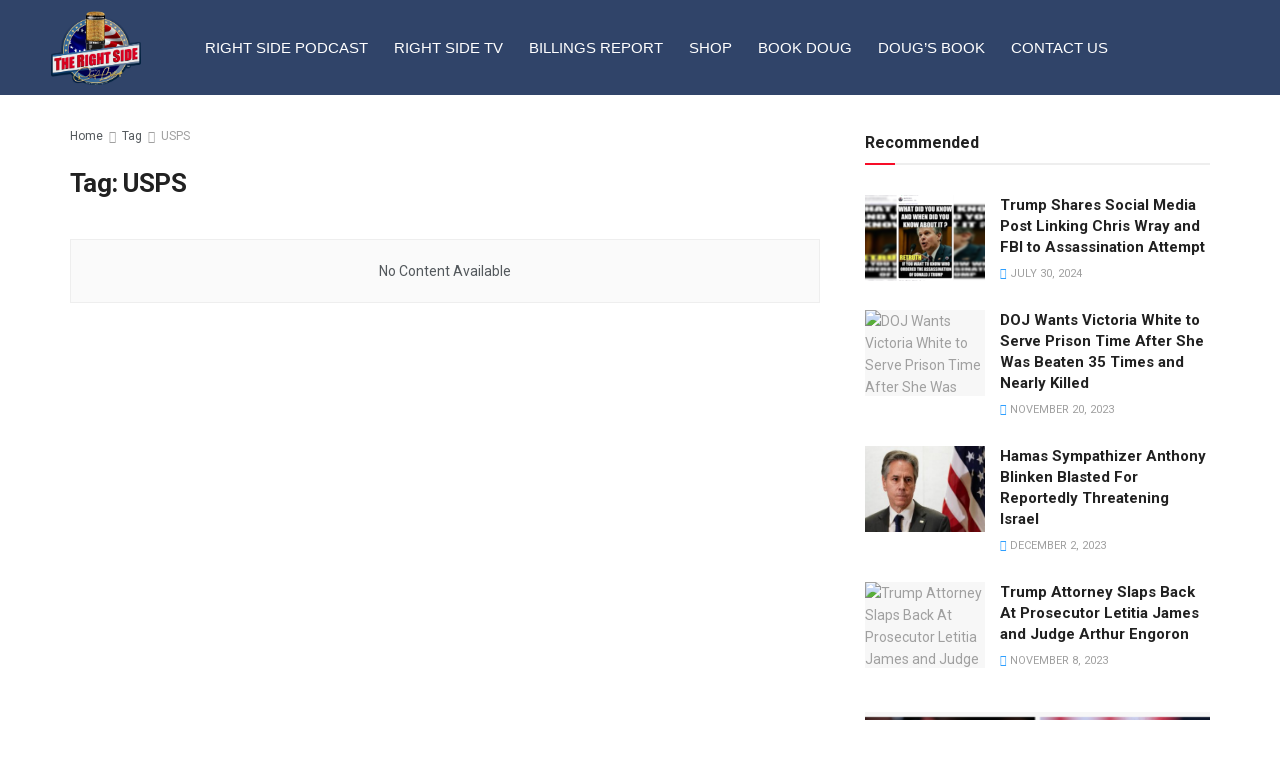

--- FILE ---
content_type: text/html; charset=utf-8
request_url: https://www.google.com/recaptcha/api2/aframe
body_size: 268
content:
<!DOCTYPE HTML><html><head><meta http-equiv="content-type" content="text/html; charset=UTF-8"></head><body><script nonce="aRbVTtvNWKJFOelMY3vkSA">/** Anti-fraud and anti-abuse applications only. See google.com/recaptcha */ try{var clients={'sodar':'https://pagead2.googlesyndication.com/pagead/sodar?'};window.addEventListener("message",function(a){try{if(a.source===window.parent){var b=JSON.parse(a.data);var c=clients[b['id']];if(c){var d=document.createElement('img');d.src=c+b['params']+'&rc='+(localStorage.getItem("rc::a")?sessionStorage.getItem("rc::b"):"");window.document.body.appendChild(d);sessionStorage.setItem("rc::e",parseInt(sessionStorage.getItem("rc::e")||0)+1);localStorage.setItem("rc::h",'1768875765033');}}}catch(b){}});window.parent.postMessage("_grecaptcha_ready", "*");}catch(b){}</script></body></html>

--- FILE ---
content_type: text/css
request_url: https://dougbillings.us/wp-content/uploads/elementor/css/post-12277.css?ver=1768823861
body_size: 1023
content:
.elementor-12277 .elementor-element.elementor-element-0f8e8e1 > .elementor-container > .elementor-column > .elementor-widget-wrap{align-content:center;align-items:center;}.elementor-12277 .elementor-element.elementor-element-0f8e8e1:not(.elementor-motion-effects-element-type-background), .elementor-12277 .elementor-element.elementor-element-0f8e8e1 > .elementor-motion-effects-container > .elementor-motion-effects-layer{background-color:#304469;}.elementor-12277 .elementor-element.elementor-element-0f8e8e1 > .elementor-container{min-height:90px;}.elementor-12277 .elementor-element.elementor-element-0f8e8e1{border-style:solid;border-width:0px 0px 0px 0px;border-color:var( --e-global-color-1b4c8af );transition:background 0.3s, border 0.3s, border-radius 0.3s, box-shadow 0.3s;margin-top:0px;margin-bottom:0px;padding:0px 0px 0px 0px;z-index:2;}.elementor-12277 .elementor-element.elementor-element-0f8e8e1 > .elementor-background-overlay{transition:background 0.3s, border-radius 0.3s, opacity 0.3s;}.elementor-widget-theme-site-logo .eael-protected-content-message{font-family:var( --e-global-typography-secondary-font-family ), Sans-serif;font-size:var( --e-global-typography-secondary-font-size );font-weight:var( --e-global-typography-secondary-font-weight );text-transform:var( --e-global-typography-secondary-text-transform );font-style:var( --e-global-typography-secondary-font-style );text-decoration:var( --e-global-typography-secondary-text-decoration );line-height:var( --e-global-typography-secondary-line-height );letter-spacing:var( --e-global-typography-secondary-letter-spacing );}.elementor-widget-theme-site-logo .protected-content-error-msg{font-family:var( --e-global-typography-secondary-font-family ), Sans-serif;font-size:var( --e-global-typography-secondary-font-size );font-weight:var( --e-global-typography-secondary-font-weight );text-transform:var( --e-global-typography-secondary-text-transform );font-style:var( --e-global-typography-secondary-font-style );text-decoration:var( --e-global-typography-secondary-text-decoration );line-height:var( --e-global-typography-secondary-line-height );letter-spacing:var( --e-global-typography-secondary-letter-spacing );}.elementor-widget-theme-site-logo .widget-image-caption{color:var( --e-global-color-text );font-family:var( --e-global-typography-text-font-family ), Sans-serif;font-size:var( --e-global-typography-text-font-size );font-weight:var( --e-global-typography-text-font-weight );text-transform:var( --e-global-typography-text-text-transform );font-style:var( --e-global-typography-text-font-style );text-decoration:var( --e-global-typography-text-text-decoration );line-height:var( --e-global-typography-text-line-height );letter-spacing:var( --e-global-typography-text-letter-spacing );}.elementor-12277 .elementor-element.elementor-element-f7e2440 > .elementor-widget-container{margin:10px 10px 10px 10px;}.elementor-12277 .elementor-element.elementor-element-f7e2440 img{width:52%;}.elementor-widget-nav-menu .eael-protected-content-message{font-family:var( --e-global-typography-secondary-font-family ), Sans-serif;font-size:var( --e-global-typography-secondary-font-size );font-weight:var( --e-global-typography-secondary-font-weight );text-transform:var( --e-global-typography-secondary-text-transform );font-style:var( --e-global-typography-secondary-font-style );text-decoration:var( --e-global-typography-secondary-text-decoration );line-height:var( --e-global-typography-secondary-line-height );letter-spacing:var( --e-global-typography-secondary-letter-spacing );}.elementor-widget-nav-menu .protected-content-error-msg{font-family:var( --e-global-typography-secondary-font-family ), Sans-serif;font-size:var( --e-global-typography-secondary-font-size );font-weight:var( --e-global-typography-secondary-font-weight );text-transform:var( --e-global-typography-secondary-text-transform );font-style:var( --e-global-typography-secondary-font-style );text-decoration:var( --e-global-typography-secondary-text-decoration );line-height:var( --e-global-typography-secondary-line-height );letter-spacing:var( --e-global-typography-secondary-letter-spacing );}.elementor-widget-nav-menu .elementor-nav-menu .elementor-item{font-family:var( --e-global-typography-primary-font-family ), Sans-serif;font-size:var( --e-global-typography-primary-font-size );font-weight:var( --e-global-typography-primary-font-weight );text-transform:var( --e-global-typography-primary-text-transform );font-style:var( --e-global-typography-primary-font-style );text-decoration:var( --e-global-typography-primary-text-decoration );line-height:var( --e-global-typography-primary-line-height );letter-spacing:var( --e-global-typography-primary-letter-spacing );}.elementor-widget-nav-menu .elementor-nav-menu--main .elementor-item{color:var( --e-global-color-text );fill:var( --e-global-color-text );}.elementor-widget-nav-menu .elementor-nav-menu--main .elementor-item:hover,
					.elementor-widget-nav-menu .elementor-nav-menu--main .elementor-item.elementor-item-active,
					.elementor-widget-nav-menu .elementor-nav-menu--main .elementor-item.highlighted,
					.elementor-widget-nav-menu .elementor-nav-menu--main .elementor-item:focus{color:var( --e-global-color-accent );fill:var( --e-global-color-accent );}.elementor-widget-nav-menu .elementor-nav-menu--main:not(.e--pointer-framed) .elementor-item:before,
					.elementor-widget-nav-menu .elementor-nav-menu--main:not(.e--pointer-framed) .elementor-item:after{background-color:var( --e-global-color-accent );}.elementor-widget-nav-menu .e--pointer-framed .elementor-item:before,
					.elementor-widget-nav-menu .e--pointer-framed .elementor-item:after{border-color:var( --e-global-color-accent );}.elementor-widget-nav-menu{--e-nav-menu-divider-color:var( --e-global-color-text );}.elementor-widget-nav-menu .elementor-nav-menu--dropdown .elementor-item, .elementor-widget-nav-menu .elementor-nav-menu--dropdown  .elementor-sub-item{font-family:var( --e-global-typography-accent-font-family ), Sans-serif;font-size:var( --e-global-typography-accent-font-size );font-weight:var( --e-global-typography-accent-font-weight );text-transform:var( --e-global-typography-accent-text-transform );font-style:var( --e-global-typography-accent-font-style );text-decoration:var( --e-global-typography-accent-text-decoration );letter-spacing:var( --e-global-typography-accent-letter-spacing );}.elementor-12277 .elementor-element.elementor-element-d564aab{width:var( --container-widget-width, 86.578% );max-width:86.578%;--container-widget-width:86.578%;--container-widget-flex-grow:0;}.elementor-12277 .elementor-element.elementor-element-d564aab .elementor-menu-toggle{margin-left:auto;}.elementor-12277 .elementor-element.elementor-element-d564aab .elementor-nav-menu .elementor-item{font-family:"Pontano Sans", Sans-serif;font-size:15px;font-weight:400;text-transform:uppercase;font-style:normal;text-decoration:none;line-height:1.2em;letter-spacing:0px;}.elementor-12277 .elementor-element.elementor-element-d564aab .elementor-nav-menu--main .elementor-item{color:#FFFFFF;fill:#FFFFFF;padding-left:13px;padding-right:13px;}.elementor-12277 .elementor-element.elementor-element-d564aab .elementor-nav-menu--main .elementor-item:hover,
					.elementor-12277 .elementor-element.elementor-element-d564aab .elementor-nav-menu--main .elementor-item.elementor-item-active,
					.elementor-12277 .elementor-element.elementor-element-d564aab .elementor-nav-menu--main .elementor-item.highlighted,
					.elementor-12277 .elementor-element.elementor-element-d564aab .elementor-nav-menu--main .elementor-item:focus{color:var( --e-global-color-1b4c8af );fill:var( --e-global-color-1b4c8af );}.elementor-12277 .elementor-element.elementor-element-d564aab .elementor-nav-menu--main:not(.e--pointer-framed) .elementor-item:before,
					.elementor-12277 .elementor-element.elementor-element-d564aab .elementor-nav-menu--main:not(.e--pointer-framed) .elementor-item:after{background-color:#FFFFFF;}.elementor-12277 .elementor-element.elementor-element-d564aab .e--pointer-framed .elementor-item:before,
					.elementor-12277 .elementor-element.elementor-element-d564aab .e--pointer-framed .elementor-item:after{border-color:#FFFFFF;}.elementor-12277 .elementor-element.elementor-element-d564aab .elementor-nav-menu--dropdown a, .elementor-12277 .elementor-element.elementor-element-d564aab .elementor-menu-toggle{color:#FFFFFF;fill:#FFFFFF;}.elementor-12277 .elementor-element.elementor-element-d564aab .elementor-nav-menu--dropdown{background-color:#616161;}.elementor-12277 .elementor-element.elementor-element-d564aab .elementor-nav-menu--dropdown .elementor-item, .elementor-12277 .elementor-element.elementor-element-d564aab .elementor-nav-menu--dropdown  .elementor-sub-item{font-family:"Poppins", Sans-serif;font-size:16px;font-weight:400;text-transform:uppercase;font-style:normal;text-decoration:none;letter-spacing:0px;}.elementor-12277 .elementor-element.elementor-element-d564aab div.elementor-menu-toggle{color:#FFFFFF;}.elementor-12277 .elementor-element.elementor-element-d564aab div.elementor-menu-toggle svg{fill:#FFFFFF;}.elementor-theme-builder-content-area{height:400px;}.elementor-location-header:before, .elementor-location-footer:before{content:"";display:table;clear:both;}@media(max-width:1020px){.elementor-12277 .elementor-element.elementor-element-0f8e8e1 > .elementor-container{min-height:74px;}.elementor-widget-theme-site-logo .eael-protected-content-message{font-size:var( --e-global-typography-secondary-font-size );line-height:var( --e-global-typography-secondary-line-height );letter-spacing:var( --e-global-typography-secondary-letter-spacing );}.elementor-widget-theme-site-logo .protected-content-error-msg{font-size:var( --e-global-typography-secondary-font-size );line-height:var( --e-global-typography-secondary-line-height );letter-spacing:var( --e-global-typography-secondary-letter-spacing );}.elementor-widget-theme-site-logo .widget-image-caption{font-size:var( --e-global-typography-text-font-size );line-height:var( --e-global-typography-text-line-height );letter-spacing:var( --e-global-typography-text-letter-spacing );}.elementor-12277 .elementor-element.elementor-element-7d77aee .elementor-element-populated{padding:0px 20px 0px 0px;}.elementor-widget-nav-menu .eael-protected-content-message{font-size:var( --e-global-typography-secondary-font-size );line-height:var( --e-global-typography-secondary-line-height );letter-spacing:var( --e-global-typography-secondary-letter-spacing );}.elementor-widget-nav-menu .protected-content-error-msg{font-size:var( --e-global-typography-secondary-font-size );line-height:var( --e-global-typography-secondary-line-height );letter-spacing:var( --e-global-typography-secondary-letter-spacing );}.elementor-widget-nav-menu .elementor-nav-menu .elementor-item{font-size:var( --e-global-typography-primary-font-size );line-height:var( --e-global-typography-primary-line-height );letter-spacing:var( --e-global-typography-primary-letter-spacing );}.elementor-widget-nav-menu .elementor-nav-menu--dropdown .elementor-item, .elementor-widget-nav-menu .elementor-nav-menu--dropdown  .elementor-sub-item{font-size:var( --e-global-typography-accent-font-size );letter-spacing:var( --e-global-typography-accent-letter-spacing );}.elementor-12277 .elementor-element.elementor-element-d564aab > .elementor-widget-container{margin:0px 0px 0px 0px;padding:0px 0px 0px 0px;}.elementor-12277 .elementor-element.elementor-element-d564aab .elementor-nav-menu .elementor-item{font-size:45px;}.elementor-12277 .elementor-element.elementor-element-d564aab .elementor-nav-menu--dropdown .elementor-item, .elementor-12277 .elementor-element.elementor-element-d564aab .elementor-nav-menu--dropdown  .elementor-sub-item{font-size:20px;}.elementor-12277 .elementor-element.elementor-element-d564aab .elementor-nav-menu--dropdown a{padding-left:40px;padding-right:40px;padding-top:14px;padding-bottom:14px;}.elementor-12277 .elementor-element.elementor-element-d564aab .elementor-nav-menu--main > .elementor-nav-menu > li > .elementor-nav-menu--dropdown, .elementor-12277 .elementor-element.elementor-element-d564aab .elementor-nav-menu__container.elementor-nav-menu--dropdown{margin-top:15px !important;}.elementor-12277 .elementor-element.elementor-element-d564aab{--nav-menu-icon-size:24px;}}@media(max-width:765px){.elementor-12277 .elementor-element.elementor-element-0f8e8e1 > .elementor-container{min-height:60px;}.elementor-12277 .elementor-element.elementor-element-0f8e8e1{margin-top:0px;margin-bottom:0px;padding:0px 0px 0px 0px;}.elementor-12277 .elementor-element.elementor-element-fa373cb{width:45%;}.elementor-widget-theme-site-logo .eael-protected-content-message{font-size:var( --e-global-typography-secondary-font-size );line-height:var( --e-global-typography-secondary-line-height );letter-spacing:var( --e-global-typography-secondary-letter-spacing );}.elementor-widget-theme-site-logo .protected-content-error-msg{font-size:var( --e-global-typography-secondary-font-size );line-height:var( --e-global-typography-secondary-line-height );letter-spacing:var( --e-global-typography-secondary-letter-spacing );}.elementor-widget-theme-site-logo .widget-image-caption{font-size:var( --e-global-typography-text-font-size );line-height:var( --e-global-typography-text-line-height );letter-spacing:var( --e-global-typography-text-letter-spacing );}.elementor-12277 .elementor-element.elementor-element-7d77aee{width:55%;}.elementor-widget-nav-menu .eael-protected-content-message{font-size:var( --e-global-typography-secondary-font-size );line-height:var( --e-global-typography-secondary-line-height );letter-spacing:var( --e-global-typography-secondary-letter-spacing );}.elementor-widget-nav-menu .protected-content-error-msg{font-size:var( --e-global-typography-secondary-font-size );line-height:var( --e-global-typography-secondary-line-height );letter-spacing:var( --e-global-typography-secondary-letter-spacing );}.elementor-widget-nav-menu .elementor-nav-menu .elementor-item{font-size:var( --e-global-typography-primary-font-size );line-height:var( --e-global-typography-primary-line-height );letter-spacing:var( --e-global-typography-primary-letter-spacing );}.elementor-widget-nav-menu .elementor-nav-menu--dropdown .elementor-item, .elementor-widget-nav-menu .elementor-nav-menu--dropdown  .elementor-sub-item{font-size:var( --e-global-typography-accent-font-size );letter-spacing:var( --e-global-typography-accent-letter-spacing );}.elementor-12277 .elementor-element.elementor-element-d564aab > .elementor-widget-container{margin:0px 0px 0px 0px;padding:0px 20px 0px 0px;}.elementor-12277 .elementor-element.elementor-element-d564aab .elementor-nav-menu .elementor-item{font-size:28px;line-height:1.1em;}.elementor-12277 .elementor-element.elementor-element-d564aab .elementor-nav-menu--dropdown .elementor-item, .elementor-12277 .elementor-element.elementor-element-d564aab .elementor-nav-menu--dropdown  .elementor-sub-item{font-size:14px;}.elementor-12277 .elementor-element.elementor-element-d564aab .elementor-nav-menu--dropdown a{padding-left:23px;padding-right:23px;}.elementor-12277 .elementor-element.elementor-element-d564aab .elementor-nav-menu--main > .elementor-nav-menu > li > .elementor-nav-menu--dropdown, .elementor-12277 .elementor-element.elementor-element-d564aab .elementor-nav-menu__container.elementor-nav-menu--dropdown{margin-top:15px !important;}.elementor-12277 .elementor-element.elementor-element-d564aab{--nav-menu-icon-size:22px;}}@media(min-width:766px){.elementor-12277 .elementor-element.elementor-element-fa373cb{width:15%;}.elementor-12277 .elementor-element.elementor-element-7d77aee{width:85%;}}@media(max-width:1020px) and (min-width:766px){.elementor-12277 .elementor-element.elementor-element-fa373cb{width:30%;}.elementor-12277 .elementor-element.elementor-element-7d77aee{width:70%;}}/* Start custom CSS for section, class: .elementor-element-0f8e8e1 */.elementor-12277 .elementor-element.elementor-element-0f8e8e1.elementor-sticky--effects{
background-color: rgb(47, 67, 102)!important
}
.elementor-12277 .elementor-element.elementor-element-0f8e8e1{
transition: background-color 1s ease !important;
}/* End custom CSS */

--- FILE ---
content_type: text/css
request_url: https://dougbillings.us/wp-content/uploads/elementor/css/post-106.css?ver=1768823861
body_size: 2644
content:
.elementor-106 .elementor-element.elementor-element-6ff3911:not(.elementor-motion-effects-element-type-background), .elementor-106 .elementor-element.elementor-element-6ff3911 > .elementor-motion-effects-container > .elementor-motion-effects-layer{background-color:#2F4368;}.elementor-106 .elementor-element.elementor-element-6ff3911{border-style:solid;border-width:0px 0px 1px 0px;border-color:var( --e-global-color-1b4c8af );transition:background 0.3s, border 0.3s, border-radius 0.3s, box-shadow 0.3s;margin-top:0%;margin-bottom:0%;padding:3% 3% 2% 3%;}.elementor-106 .elementor-element.elementor-element-6ff3911 > .elementor-background-overlay{transition:background 0.3s, border-radius 0.3s, opacity 0.3s;}.elementor-106 .elementor-element.elementor-element-aafb18 .elementor-element-populated{padding:0px 5px 0px 0px;}.elementor-widget-heading .eael-protected-content-message{font-family:var( --e-global-typography-secondary-font-family ), Sans-serif;font-size:var( --e-global-typography-secondary-font-size );font-weight:var( --e-global-typography-secondary-font-weight );text-transform:var( --e-global-typography-secondary-text-transform );font-style:var( --e-global-typography-secondary-font-style );text-decoration:var( --e-global-typography-secondary-text-decoration );line-height:var( --e-global-typography-secondary-line-height );letter-spacing:var( --e-global-typography-secondary-letter-spacing );}.elementor-widget-heading .protected-content-error-msg{font-family:var( --e-global-typography-secondary-font-family ), Sans-serif;font-size:var( --e-global-typography-secondary-font-size );font-weight:var( --e-global-typography-secondary-font-weight );text-transform:var( --e-global-typography-secondary-text-transform );font-style:var( --e-global-typography-secondary-font-style );text-decoration:var( --e-global-typography-secondary-text-decoration );line-height:var( --e-global-typography-secondary-line-height );letter-spacing:var( --e-global-typography-secondary-letter-spacing );}.elementor-widget-heading .elementor-heading-title{font-family:var( --e-global-typography-primary-font-family ), Sans-serif;font-size:var( --e-global-typography-primary-font-size );font-weight:var( --e-global-typography-primary-font-weight );text-transform:var( --e-global-typography-primary-text-transform );font-style:var( --e-global-typography-primary-font-style );text-decoration:var( --e-global-typography-primary-text-decoration );line-height:var( --e-global-typography-primary-line-height );letter-spacing:var( --e-global-typography-primary-letter-spacing );color:var( --e-global-color-primary );}.elementor-106 .elementor-element.elementor-element-52d2f19a{text-align:start;}.elementor-106 .elementor-element.elementor-element-52d2f19a .elementor-heading-title{font-family:"Arial", Sans-serif;font-size:22px;font-weight:700;text-transform:none;font-style:normal;text-decoration:none;line-height:1.2em;letter-spacing:0px;color:#E4DEDE;}.elementor-widget-text-editor .eael-protected-content-message{font-family:var( --e-global-typography-secondary-font-family ), Sans-serif;font-size:var( --e-global-typography-secondary-font-size );font-weight:var( --e-global-typography-secondary-font-weight );text-transform:var( --e-global-typography-secondary-text-transform );font-style:var( --e-global-typography-secondary-font-style );text-decoration:var( --e-global-typography-secondary-text-decoration );line-height:var( --e-global-typography-secondary-line-height );letter-spacing:var( --e-global-typography-secondary-letter-spacing );}.elementor-widget-text-editor .protected-content-error-msg{font-family:var( --e-global-typography-secondary-font-family ), Sans-serif;font-size:var( --e-global-typography-secondary-font-size );font-weight:var( --e-global-typography-secondary-font-weight );text-transform:var( --e-global-typography-secondary-text-transform );font-style:var( --e-global-typography-secondary-font-style );text-decoration:var( --e-global-typography-secondary-text-decoration );line-height:var( --e-global-typography-secondary-line-height );letter-spacing:var( --e-global-typography-secondary-letter-spacing );}.elementor-widget-text-editor{font-family:var( --e-global-typography-text-font-family ), Sans-serif;font-size:var( --e-global-typography-text-font-size );font-weight:var( --e-global-typography-text-font-weight );text-transform:var( --e-global-typography-text-text-transform );font-style:var( --e-global-typography-text-font-style );text-decoration:var( --e-global-typography-text-text-decoration );line-height:var( --e-global-typography-text-line-height );letter-spacing:var( --e-global-typography-text-letter-spacing );color:var( --e-global-color-text );}.elementor-widget-text-editor.elementor-drop-cap-view-stacked .elementor-drop-cap{background-color:var( --e-global-color-primary );}.elementor-widget-text-editor.elementor-drop-cap-view-framed .elementor-drop-cap, .elementor-widget-text-editor.elementor-drop-cap-view-default .elementor-drop-cap{color:var( --e-global-color-primary );border-color:var( --e-global-color-primary );}.elementor-106 .elementor-element.elementor-element-70da33e3{font-family:"Poppins", Sans-serif;font-size:16px;font-weight:300;text-transform:none;font-style:normal;text-decoration:none;line-height:1.5em;letter-spacing:0px;color:#FFFFFF;}.elementor-widget-form .eael-protected-content-message{font-family:var( --e-global-typography-secondary-font-family ), Sans-serif;font-size:var( --e-global-typography-secondary-font-size );font-weight:var( --e-global-typography-secondary-font-weight );text-transform:var( --e-global-typography-secondary-text-transform );font-style:var( --e-global-typography-secondary-font-style );text-decoration:var( --e-global-typography-secondary-text-decoration );line-height:var( --e-global-typography-secondary-line-height );letter-spacing:var( --e-global-typography-secondary-letter-spacing );}.elementor-widget-form .protected-content-error-msg{font-family:var( --e-global-typography-secondary-font-family ), Sans-serif;font-size:var( --e-global-typography-secondary-font-size );font-weight:var( --e-global-typography-secondary-font-weight );text-transform:var( --e-global-typography-secondary-text-transform );font-style:var( --e-global-typography-secondary-font-style );text-decoration:var( --e-global-typography-secondary-text-decoration );line-height:var( --e-global-typography-secondary-line-height );letter-spacing:var( --e-global-typography-secondary-letter-spacing );}.elementor-widget-form .elementor-field-group .elementor-field.bp-elementor-field-textual-amount{color:var( --e-global-color-text );font-family:var( --e-global-typography-text-font-family ), Sans-serif;font-size:var( --e-global-typography-text-font-size );font-weight:var( --e-global-typography-text-font-weight );text-transform:var( --e-global-typography-text-text-transform );font-style:var( --e-global-typography-text-font-style );text-decoration:var( --e-global-typography-text-text-decoration );line-height:var( --e-global-typography-text-line-height );letter-spacing:var( --e-global-typography-text-letter-spacing );}.elementor-widget-form .elementor-field-group > label, .elementor-widget-form .elementor-field-subgroup label{color:var( --e-global-color-text );}.elementor-widget-form .elementor-field-group > label{font-family:var( --e-global-typography-text-font-family ), Sans-serif;font-size:var( --e-global-typography-text-font-size );font-weight:var( --e-global-typography-text-font-weight );text-transform:var( --e-global-typography-text-text-transform );font-style:var( --e-global-typography-text-font-style );text-decoration:var( --e-global-typography-text-text-decoration );line-height:var( --e-global-typography-text-line-height );letter-spacing:var( --e-global-typography-text-letter-spacing );}.elementor-widget-form .elementor-field-type-html{color:var( --e-global-color-text );font-family:var( --e-global-typography-text-font-family ), Sans-serif;font-size:var( --e-global-typography-text-font-size );font-weight:var( --e-global-typography-text-font-weight );text-transform:var( --e-global-typography-text-text-transform );font-style:var( --e-global-typography-text-font-style );text-decoration:var( --e-global-typography-text-text-decoration );line-height:var( --e-global-typography-text-line-height );letter-spacing:var( --e-global-typography-text-letter-spacing );}.elementor-widget-form .elementor-field-group .elementor-field{color:var( --e-global-color-text );}.elementor-widget-form .elementor-field-group .elementor-field, .elementor-widget-form .elementor-field-subgroup label{font-family:var( --e-global-typography-text-font-family ), Sans-serif;font-size:var( --e-global-typography-text-font-size );font-weight:var( --e-global-typography-text-font-weight );text-transform:var( --e-global-typography-text-text-transform );font-style:var( --e-global-typography-text-font-style );text-decoration:var( --e-global-typography-text-text-decoration );line-height:var( --e-global-typography-text-line-height );letter-spacing:var( --e-global-typography-text-letter-spacing );}.elementor-widget-form .elementor-button{font-family:var( --e-global-typography-accent-font-family ), Sans-serif;font-size:var( --e-global-typography-accent-font-size );font-weight:var( --e-global-typography-accent-font-weight );text-transform:var( --e-global-typography-accent-text-transform );font-style:var( --e-global-typography-accent-font-style );text-decoration:var( --e-global-typography-accent-text-decoration );line-height:var( --e-global-typography-accent-line-height );letter-spacing:var( --e-global-typography-accent-letter-spacing );}.elementor-widget-form .e-form__buttons__wrapper__button-next{background-color:var( --e-global-color-accent );}.elementor-widget-form .elementor-button[type="submit"]{background-color:var( --e-global-color-accent );}.elementor-widget-form .e-form__buttons__wrapper__button-previous{background-color:var( --e-global-color-accent );}.elementor-widget-form .elementor-message{font-family:var( --e-global-typography-text-font-family ), Sans-serif;font-size:var( --e-global-typography-text-font-size );font-weight:var( --e-global-typography-text-font-weight );text-transform:var( --e-global-typography-text-text-transform );font-style:var( --e-global-typography-text-font-style );text-decoration:var( --e-global-typography-text-text-decoration );line-height:var( --e-global-typography-text-line-height );letter-spacing:var( --e-global-typography-text-letter-spacing );}.elementor-widget-form .e-form__indicators__indicator, .elementor-widget-form .e-form__indicators__indicator__label{font-family:var( --e-global-typography-accent-font-family ), Sans-serif;font-size:var( --e-global-typography-accent-font-size );font-weight:var( --e-global-typography-accent-font-weight );text-transform:var( --e-global-typography-accent-text-transform );font-style:var( --e-global-typography-accent-font-style );text-decoration:var( --e-global-typography-accent-text-decoration );line-height:var( --e-global-typography-accent-line-height );letter-spacing:var( --e-global-typography-accent-letter-spacing );}.elementor-widget-form{--e-form-steps-indicator-inactive-primary-color:var( --e-global-color-text );--e-form-steps-indicator-active-primary-color:var( --e-global-color-accent );--e-form-steps-indicator-completed-primary-color:var( --e-global-color-accent );--e-form-steps-indicator-progress-color:var( --e-global-color-accent );--e-form-steps-indicator-progress-background-color:var( --e-global-color-text );--e-form-steps-indicator-progress-meter-color:var( --e-global-color-text );}.elementor-widget-form .e-form__indicators__indicator__progress__meter{font-family:var( --e-global-typography-accent-font-family ), Sans-serif;font-size:var( --e-global-typography-accent-font-size );font-weight:var( --e-global-typography-accent-font-weight );text-transform:var( --e-global-typography-accent-text-transform );font-style:var( --e-global-typography-accent-font-style );text-decoration:var( --e-global-typography-accent-text-decoration );line-height:var( --e-global-typography-accent-line-height );letter-spacing:var( --e-global-typography-accent-letter-spacing );}.elementor-106 .elementor-element.elementor-element-6a9cdcfd{width:var( --container-widget-width, 641px );max-width:641px;--container-widget-width:641px;--container-widget-flex-grow:0;--e-form-steps-indicators-spacing:20px;--e-form-steps-indicator-padding:30px;--e-form-steps-indicator-inactive-secondary-color:#ffffff;--e-form-steps-indicator-active-secondary-color:#ffffff;--e-form-steps-indicator-completed-secondary-color:#ffffff;--e-form-steps-divider-width:1px;--e-form-steps-divider-gap:10px;}.elementor-106 .elementor-element.elementor-element-6a9cdcfd > .elementor-widget-container{padding:0% 8% 0% 0%;}.elementor-106 .elementor-element.elementor-element-6a9cdcfd .elementor-field-group{padding-right:calc( 18px/2 );padding-left:calc( 18px/2 );margin-bottom:14px;}.elementor-106 .elementor-element.elementor-element-6a9cdcfd .elementor-form-fields-wrapper{margin-left:calc( -18px/2 );margin-right:calc( -18px/2 );margin-bottom:-14px;}.elementor-106 .elementor-element.elementor-element-6a9cdcfd .elementor-field-group.recaptcha_v3-bottomleft, .elementor-106 .elementor-element.elementor-element-6a9cdcfd .elementor-field-group.recaptcha_v3-bottomright{margin-bottom:0;}body.rtl .elementor-106 .elementor-element.elementor-element-6a9cdcfd .elementor-labels-inline .elementor-field-group > label{padding-left:0px;}body:not(.rtl) .elementor-106 .elementor-element.elementor-element-6a9cdcfd .elementor-labels-inline .elementor-field-group > label{padding-right:0px;}body .elementor-106 .elementor-element.elementor-element-6a9cdcfd .elementor-labels-above .elementor-field-group > label{padding-bottom:0px;}.elementor-106 .elementor-element.elementor-element-6a9cdcfd .elementor-field-group > label, .elementor-106 .elementor-element.elementor-element-6a9cdcfd .elementor-field-subgroup label{color:#FFFFFF;}.elementor-106 .elementor-element.elementor-element-6a9cdcfd .elementor-field-type-html{padding-bottom:41px;color:#FFFFFF;}.elementor-106 .elementor-element.elementor-element-6a9cdcfd .elementor-field-group .elementor-field{color:#FFFFFF;}.elementor-106 .elementor-element.elementor-element-6a9cdcfd .elementor-field-group .elementor-field, .elementor-106 .elementor-element.elementor-element-6a9cdcfd .elementor-field-subgroup label{font-family:var( --e-global-typography-text-font-family ), Sans-serif;font-size:var( --e-global-typography-text-font-size );font-weight:var( --e-global-typography-text-font-weight );text-transform:var( --e-global-typography-text-text-transform );font-style:var( --e-global-typography-text-font-style );text-decoration:var( --e-global-typography-text-text-decoration );line-height:var( --e-global-typography-text-line-height );letter-spacing:var( --e-global-typography-text-letter-spacing );}.elementor-106 .elementor-element.elementor-element-6a9cdcfd .elementor-field-group .elementor-field:not(.elementor-select-wrapper){border-color:#F0E6E6;border-width:0px 0px 1px 0px;border-radius:0px 0px 0px 0px;}.elementor-106 .elementor-element.elementor-element-6a9cdcfd .elementor-field-group .elementor-select-wrapper select{border-color:#F0E6E6;border-width:0px 0px 1px 0px;border-radius:0px 0px 0px 0px;}.elementor-106 .elementor-element.elementor-element-6a9cdcfd .elementor-field-group .elementor-select-wrapper::before{color:#F0E6E6;}.elementor-106 .elementor-element.elementor-element-6a9cdcfd .elementor-button{font-family:"Poppins", Sans-serif;font-size:16px;font-weight:400;text-transform:capitalize;font-style:normal;text-decoration:none;line-height:1em;letter-spacing:0px;border-style:solid;border-width:1px 1px 1px 1px;border-radius:0px 0px 0px 0px;padding:2% 10% 2% 10%;}.elementor-106 .elementor-element.elementor-element-6a9cdcfd .e-form__buttons__wrapper__button-next{background-color:var( --e-global-color-1b4c8af );color:var( --e-global-color-d6cea4e );border-color:var( --e-global-color-d6cea4e );}.elementor-106 .elementor-element.elementor-element-6a9cdcfd .elementor-button[type="submit"]{background-color:var( --e-global-color-1b4c8af );color:var( --e-global-color-d6cea4e );border-color:var( --e-global-color-d6cea4e );}.elementor-106 .elementor-element.elementor-element-6a9cdcfd .elementor-button[type="submit"] svg *{fill:var( --e-global-color-d6cea4e );}.elementor-106 .elementor-element.elementor-element-6a9cdcfd .e-form__buttons__wrapper__button-previous{color:#ffffff;}.elementor-106 .elementor-element.elementor-element-6a9cdcfd .e-form__buttons__wrapper__button-next:hover{background-color:var( --e-global-color-c696dce );color:var( --e-global-color-1b4c8af );border-color:#020202;}.elementor-106 .elementor-element.elementor-element-6a9cdcfd .elementor-button[type="submit"]:hover{background-color:var( --e-global-color-c696dce );color:var( --e-global-color-1b4c8af );border-color:#020202;}.elementor-106 .elementor-element.elementor-element-6a9cdcfd .elementor-button[type="submit"]:hover svg *{fill:var( --e-global-color-1b4c8af );}.elementor-106 .elementor-element.elementor-element-6a9cdcfd .e-form__buttons__wrapper__button-previous:hover{color:#ffffff;}.elementor-106 .elementor-element.elementor-element-6a9cdcfd .elementor-message.elementor-message-success{color:var( --e-global-color-text );}.elementor-106 .elementor-element.elementor-element-6a9cdcfd .elementor-message.elementor-message-danger{color:var( --e-global-color-text );}.elementor-106 .elementor-element.elementor-element-6a9cdcfd .elementor-message.elementor-help-inline{color:var( --e-global-color-text );}.elementor-106 .elementor-element.elementor-element-4c4f1ce4 > .elementor-widget-wrap > .elementor-widget:not(.elementor-widget__width-auto):not(.elementor-widget__width-initial):not(:last-child):not(.elementor-absolute){margin-block-end:0px;}.elementor-106 .elementor-element.elementor-element-4c4f1ce4 .elementor-element-populated{padding:0% 0% 0% 10%;}.elementor-106 .elementor-element.elementor-element-7e162dc > .elementor-widget-container{padding:0px 0px 15px 0px;}.elementor-106 .elementor-element.elementor-element-7e162dc{text-align:start;}.elementor-106 .elementor-element.elementor-element-7e162dc .elementor-heading-title{font-family:"Montserrat", Sans-serif;font-size:18px;font-weight:700;text-transform:none;font-style:normal;text-decoration:none;line-height:1.2em;letter-spacing:0px;color:#E2E2E2;}.elementor-widget-icon-list .eael-protected-content-message{font-family:var( --e-global-typography-secondary-font-family ), Sans-serif;font-size:var( --e-global-typography-secondary-font-size );font-weight:var( --e-global-typography-secondary-font-weight );text-transform:var( --e-global-typography-secondary-text-transform );font-style:var( --e-global-typography-secondary-font-style );text-decoration:var( --e-global-typography-secondary-text-decoration );line-height:var( --e-global-typography-secondary-line-height );letter-spacing:var( --e-global-typography-secondary-letter-spacing );}.elementor-widget-icon-list .protected-content-error-msg{font-family:var( --e-global-typography-secondary-font-family ), Sans-serif;font-size:var( --e-global-typography-secondary-font-size );font-weight:var( --e-global-typography-secondary-font-weight );text-transform:var( --e-global-typography-secondary-text-transform );font-style:var( --e-global-typography-secondary-font-style );text-decoration:var( --e-global-typography-secondary-text-decoration );line-height:var( --e-global-typography-secondary-line-height );letter-spacing:var( --e-global-typography-secondary-letter-spacing );}.elementor-widget-icon-list .elementor-icon-list-item:not(:last-child):after{border-color:var( --e-global-color-text );}.elementor-widget-icon-list .elementor-icon-list-icon i{color:var( --e-global-color-primary );}.elementor-widget-icon-list .elementor-icon-list-icon svg{fill:var( --e-global-color-primary );}.elementor-widget-icon-list .elementor-icon-list-item > .elementor-icon-list-text, .elementor-widget-icon-list .elementor-icon-list-item > a{font-family:var( --e-global-typography-text-font-family ), Sans-serif;font-size:var( --e-global-typography-text-font-size );font-weight:var( --e-global-typography-text-font-weight );text-transform:var( --e-global-typography-text-text-transform );font-style:var( --e-global-typography-text-font-style );text-decoration:var( --e-global-typography-text-text-decoration );line-height:var( --e-global-typography-text-line-height );letter-spacing:var( --e-global-typography-text-letter-spacing );}.elementor-widget-icon-list .elementor-icon-list-text{color:var( --e-global-color-secondary );}.elementor-106 .elementor-element.elementor-element-d815159 .elementor-icon-list-icon i{color:#E4DEDE;transition:color 0.3s;}.elementor-106 .elementor-element.elementor-element-d815159 .elementor-icon-list-icon svg{fill:#E4DEDE;transition:fill 0.3s;}.elementor-106 .elementor-element.elementor-element-d815159{--e-icon-list-icon-size:6px;--icon-vertical-offset:0px;}.elementor-106 .elementor-element.elementor-element-d815159 .elementor-icon-list-item > .elementor-icon-list-text, .elementor-106 .elementor-element.elementor-element-d815159 .elementor-icon-list-item > a{font-family:"Montserrat", Sans-serif;font-size:16px;font-weight:300;text-transform:none;font-style:normal;text-decoration:none;line-height:1.5em;letter-spacing:0px;}.elementor-106 .elementor-element.elementor-element-d815159 .elementor-icon-list-text{transition:color 0.3s;}.elementor-106 .elementor-element.elementor-element-28076c0 > .elementor-widget-wrap > .elementor-widget:not(.elementor-widget__width-auto):not(.elementor-widget__width-initial):not(:last-child):not(.elementor-absolute){margin-block-end:0px;}.elementor-106 .elementor-element.elementor-element-28076c0 .elementor-element-populated{padding:0% 0% 0% 0%;}.elementor-106 .elementor-element.elementor-element-959f4f5 > .elementor-widget-container{padding:0px 0px 15px 0px;}.elementor-106 .elementor-element.elementor-element-959f4f5{text-align:start;}.elementor-106 .elementor-element.elementor-element-959f4f5 .elementor-heading-title{font-family:"Montserrat", Sans-serif;font-size:18px;font-weight:700;text-transform:none;font-style:normal;text-decoration:none;line-height:1.2em;letter-spacing:0px;color:#E2E2E2;}.elementor-106 .elementor-element.elementor-element-8017963 .elementor-icon-list-icon i{color:#E4DEDE;transition:color 0.3s;}.elementor-106 .elementor-element.elementor-element-8017963 .elementor-icon-list-icon svg{fill:#E4DEDE;transition:fill 0.3s;}.elementor-106 .elementor-element.elementor-element-8017963{--e-icon-list-icon-size:6px;--icon-vertical-offset:0px;}.elementor-106 .elementor-element.elementor-element-8017963 .elementor-icon-list-item > .elementor-icon-list-text, .elementor-106 .elementor-element.elementor-element-8017963 .elementor-icon-list-item > a{font-family:"Montserrat", Sans-serif;font-size:16px;font-weight:300;text-transform:none;font-style:normal;text-decoration:none;line-height:1.5em;letter-spacing:0px;}.elementor-106 .elementor-element.elementor-element-8017963 .elementor-icon-list-text{transition:color 0.3s;}.elementor-106 .elementor-element.elementor-element-aca1b80 .elementor-element-populated{padding:0px 0px 0px 6px;}.elementor-widget-image-box .eael-protected-content-message{font-family:var( --e-global-typography-secondary-font-family ), Sans-serif;font-size:var( --e-global-typography-secondary-font-size );font-weight:var( --e-global-typography-secondary-font-weight );text-transform:var( --e-global-typography-secondary-text-transform );font-style:var( --e-global-typography-secondary-font-style );text-decoration:var( --e-global-typography-secondary-text-decoration );line-height:var( --e-global-typography-secondary-line-height );letter-spacing:var( --e-global-typography-secondary-letter-spacing );}.elementor-widget-image-box .protected-content-error-msg{font-family:var( --e-global-typography-secondary-font-family ), Sans-serif;font-size:var( --e-global-typography-secondary-font-size );font-weight:var( --e-global-typography-secondary-font-weight );text-transform:var( --e-global-typography-secondary-text-transform );font-style:var( --e-global-typography-secondary-font-style );text-decoration:var( --e-global-typography-secondary-text-decoration );line-height:var( --e-global-typography-secondary-line-height );letter-spacing:var( --e-global-typography-secondary-letter-spacing );}.elementor-widget-image-box .elementor-image-box-title{font-family:var( --e-global-typography-primary-font-family ), Sans-serif;font-size:var( --e-global-typography-primary-font-size );font-weight:var( --e-global-typography-primary-font-weight );text-transform:var( --e-global-typography-primary-text-transform );font-style:var( --e-global-typography-primary-font-style );text-decoration:var( --e-global-typography-primary-text-decoration );line-height:var( --e-global-typography-primary-line-height );letter-spacing:var( --e-global-typography-primary-letter-spacing );color:var( --e-global-color-primary );}.elementor-widget-image-box:has(:hover) .elementor-image-box-title,
					 .elementor-widget-image-box:has(:focus) .elementor-image-box-title{color:var( --e-global-color-primary );}.elementor-widget-image-box .elementor-image-box-description{font-family:var( --e-global-typography-text-font-family ), Sans-serif;font-size:var( --e-global-typography-text-font-size );font-weight:var( --e-global-typography-text-font-weight );text-transform:var( --e-global-typography-text-text-transform );font-style:var( --e-global-typography-text-font-style );text-decoration:var( --e-global-typography-text-text-decoration );line-height:var( --e-global-typography-text-line-height );letter-spacing:var( --e-global-typography-text-letter-spacing );color:var( --e-global-color-text );}.elementor-106 .elementor-element.elementor-element-048acf2 > .elementor-widget-container{margin:0px 0px 0px 0px;padding:0px 0px 0px 0px;}.elementor-106 .elementor-element.elementor-element-048acf2 .elementor-image-box-wrapper{text-align:start;}.elementor-106 .elementor-element.elementor-element-048acf2 .elementor-image-box-title{font-family:"Montserrat", Sans-serif;font-size:65px;font-weight:600;text-transform:none;font-style:normal;text-decoration:none;line-height:1.2em;letter-spacing:0px;color:#BBBBBB;}.elementor-106 .elementor-element.elementor-element-048acf2 .elementor-image-box-description{font-family:"Poppins", Sans-serif;font-size:16px;font-weight:300;text-transform:none;font-style:normal;text-decoration:none;line-height:1.5em;letter-spacing:0px;color:#E9E9E9;}.elementor-widget-icon-box .eael-protected-content-message{font-family:var( --e-global-typography-secondary-font-family ), Sans-serif;font-size:var( --e-global-typography-secondary-font-size );font-weight:var( --e-global-typography-secondary-font-weight );text-transform:var( --e-global-typography-secondary-text-transform );font-style:var( --e-global-typography-secondary-font-style );text-decoration:var( --e-global-typography-secondary-text-decoration );line-height:var( --e-global-typography-secondary-line-height );letter-spacing:var( --e-global-typography-secondary-letter-spacing );}.elementor-widget-icon-box .protected-content-error-msg{font-family:var( --e-global-typography-secondary-font-family ), Sans-serif;font-size:var( --e-global-typography-secondary-font-size );font-weight:var( --e-global-typography-secondary-font-weight );text-transform:var( --e-global-typography-secondary-text-transform );font-style:var( --e-global-typography-secondary-font-style );text-decoration:var( --e-global-typography-secondary-text-decoration );line-height:var( --e-global-typography-secondary-line-height );letter-spacing:var( --e-global-typography-secondary-letter-spacing );}.elementor-widget-icon-box.elementor-view-stacked .elementor-icon{background-color:var( --e-global-color-primary );}.elementor-widget-icon-box.elementor-view-framed .elementor-icon, .elementor-widget-icon-box.elementor-view-default .elementor-icon{fill:var( --e-global-color-primary );color:var( --e-global-color-primary );border-color:var( --e-global-color-primary );}.elementor-widget-icon-box .elementor-icon-box-title, .elementor-widget-icon-box .elementor-icon-box-title a{font-family:var( --e-global-typography-primary-font-family ), Sans-serif;font-size:var( --e-global-typography-primary-font-size );font-weight:var( --e-global-typography-primary-font-weight );text-transform:var( --e-global-typography-primary-text-transform );font-style:var( --e-global-typography-primary-font-style );text-decoration:var( --e-global-typography-primary-text-decoration );line-height:var( --e-global-typography-primary-line-height );letter-spacing:var( --e-global-typography-primary-letter-spacing );}.elementor-widget-icon-box .elementor-icon-box-title{color:var( --e-global-color-primary );}.elementor-widget-icon-box:has(:hover) .elementor-icon-box-title,
					 .elementor-widget-icon-box:has(:focus) .elementor-icon-box-title{color:var( --e-global-color-primary );}.elementor-widget-icon-box .elementor-icon-box-description{font-family:var( --e-global-typography-text-font-family ), Sans-serif;font-size:var( --e-global-typography-text-font-size );font-weight:var( --e-global-typography-text-font-weight );text-transform:var( --e-global-typography-text-text-transform );font-style:var( --e-global-typography-text-font-style );text-decoration:var( --e-global-typography-text-text-decoration );line-height:var( --e-global-typography-text-line-height );letter-spacing:var( --e-global-typography-text-letter-spacing );color:var( --e-global-color-text );}.elementor-106 .elementor-element.elementor-element-7e3dadd > .elementor-widget-container{margin:0px 0px 0px 0px;padding:0px 11px 0px 11px;}.elementor-106 .elementor-element.elementor-element-7e3dadd .elementor-icon-box-wrapper{text-align:start;}.elementor-106 .elementor-element.elementor-element-7e3dadd .elementor-icon-box-title, .elementor-106 .elementor-element.elementor-element-7e3dadd .elementor-icon-box-title a{font-family:"Poppins", Sans-serif;font-size:19px;font-weight:300;text-transform:none;font-style:normal;text-decoration:none;line-height:1.2em;letter-spacing:0px;}.elementor-106 .elementor-element.elementor-element-7e3dadd .elementor-icon-box-title{color:#FFFFFF;}.elementor-106 .elementor-element.elementor-element-7e3dadd .elementor-icon-box-description{color:#FFFFFF;}.elementor-widget-social-icons .eael-protected-content-message{font-family:var( --e-global-typography-secondary-font-family ), Sans-serif;font-size:var( --e-global-typography-secondary-font-size );font-weight:var( --e-global-typography-secondary-font-weight );text-transform:var( --e-global-typography-secondary-text-transform );font-style:var( --e-global-typography-secondary-font-style );text-decoration:var( --e-global-typography-secondary-text-decoration );line-height:var( --e-global-typography-secondary-line-height );letter-spacing:var( --e-global-typography-secondary-letter-spacing );}.elementor-widget-social-icons .protected-content-error-msg{font-family:var( --e-global-typography-secondary-font-family ), Sans-serif;font-size:var( --e-global-typography-secondary-font-size );font-weight:var( --e-global-typography-secondary-font-weight );text-transform:var( --e-global-typography-secondary-text-transform );font-style:var( --e-global-typography-secondary-font-style );text-decoration:var( --e-global-typography-secondary-text-decoration );line-height:var( --e-global-typography-secondary-line-height );letter-spacing:var( --e-global-typography-secondary-letter-spacing );}.elementor-106 .elementor-element.elementor-element-9815ea8{--grid-template-columns:repeat(0, auto);--icon-size:20px;--grid-column-gap:4px;--grid-row-gap:0px;}.elementor-106 .elementor-element.elementor-element-9815ea8 .elementor-widget-container{text-align:left;}.elementor-106 .elementor-element.elementor-element-9815ea8 > .elementor-widget-container{margin:0px 0px 0px 0px;padding:0px 0px 0px 0px;}.elementor-106 .elementor-element.elementor-element-9815ea8 .elementor-social-icon{background-color:#FFFFFF00;--icon-padding:0.6em;border-style:solid;}.elementor-106 .elementor-element.elementor-element-9815ea8 .elementor-social-icon i{color:#F0E7E7;}.elementor-106 .elementor-element.elementor-element-9815ea8 .elementor-social-icon svg{fill:#F0E7E7;}.elementor-106 .elementor-element.elementor-element-9815ea8 .elementor-icon{border-radius:4px 4px 4px 4px;}.elementor-106 .elementor-element.elementor-element-9815ea8 .elementor-social-icon:hover{background-color:#FFFFFF;}.elementor-106 .elementor-element.elementor-element-41a256b:not(.elementor-motion-effects-element-type-background), .elementor-106 .elementor-element.elementor-element-41a256b > .elementor-motion-effects-container > .elementor-motion-effects-layer{background-color:#CE3D3D;}.elementor-106 .elementor-element.elementor-element-41a256b{transition:background 0.3s, border 0.3s, border-radius 0.3s, box-shadow 0.3s;}.elementor-106 .elementor-element.elementor-element-41a256b > .elementor-background-overlay{transition:background 0.3s, border-radius 0.3s, opacity 0.3s;}.elementor-106 .elementor-element.elementor-element-4505a6e > .elementor-widget-container{margin:0px 0px 0px 0px;}.elementor-106 .elementor-element.elementor-element-4505a6e{text-align:center;}.elementor-106 .elementor-element.elementor-element-4505a6e .elementor-heading-title{font-family:var( --e-global-typography-text-font-family ), Sans-serif;font-size:var( --e-global-typography-text-font-size );font-weight:var( --e-global-typography-text-font-weight );text-transform:var( --e-global-typography-text-text-transform );font-style:var( --e-global-typography-text-font-style );text-decoration:var( --e-global-typography-text-text-decoration );line-height:var( --e-global-typography-text-line-height );letter-spacing:var( --e-global-typography-text-letter-spacing );color:#FFFFFF;}.elementor-theme-builder-content-area{height:400px;}.elementor-location-header:before, .elementor-location-footer:before{content:"";display:table;clear:both;}@media(max-width:1020px) and (min-width:766px){.elementor-106 .elementor-element.elementor-element-aafb18{width:30%;}.elementor-106 .elementor-element.elementor-element-4c4f1ce4{width:20%;}.elementor-106 .elementor-element.elementor-element-28076c0{width:20%;}.elementor-106 .elementor-element.elementor-element-aca1b80{width:30%;}}@media(max-width:1020px){.elementor-106 .elementor-element.elementor-element-6ff3911{margin-top:0%;margin-bottom:0%;padding:8% 5% 8% 5%;}.elementor-106 .elementor-element.elementor-element-aafb18 .elementor-element-populated{padding:0% 5% 0% 0%;}.elementor-widget-heading .eael-protected-content-message{font-size:var( --e-global-typography-secondary-font-size );line-height:var( --e-global-typography-secondary-line-height );letter-spacing:var( --e-global-typography-secondary-letter-spacing );}.elementor-widget-heading .protected-content-error-msg{font-size:var( --e-global-typography-secondary-font-size );line-height:var( --e-global-typography-secondary-line-height );letter-spacing:var( --e-global-typography-secondary-letter-spacing );}.elementor-widget-heading .elementor-heading-title{font-size:var( --e-global-typography-primary-font-size );line-height:var( --e-global-typography-primary-line-height );letter-spacing:var( --e-global-typography-primary-letter-spacing );}.elementor-106 .elementor-element.elementor-element-52d2f19a .elementor-heading-title{font-size:18px;}.elementor-widget-text-editor .eael-protected-content-message{font-size:var( --e-global-typography-secondary-font-size );line-height:var( --e-global-typography-secondary-line-height );letter-spacing:var( --e-global-typography-secondary-letter-spacing );}.elementor-widget-text-editor .protected-content-error-msg{font-size:var( --e-global-typography-secondary-font-size );line-height:var( --e-global-typography-secondary-line-height );letter-spacing:var( --e-global-typography-secondary-letter-spacing );}.elementor-widget-text-editor{font-size:var( --e-global-typography-text-font-size );line-height:var( --e-global-typography-text-line-height );letter-spacing:var( --e-global-typography-text-letter-spacing );}.elementor-106 .elementor-element.elementor-element-70da33e3{font-size:14px;}.elementor-widget-form .eael-protected-content-message{font-size:var( --e-global-typography-secondary-font-size );line-height:var( --e-global-typography-secondary-line-height );letter-spacing:var( --e-global-typography-secondary-letter-spacing );}.elementor-widget-form .protected-content-error-msg{font-size:var( --e-global-typography-secondary-font-size );line-height:var( --e-global-typography-secondary-line-height );letter-spacing:var( --e-global-typography-secondary-letter-spacing );}.elementor-widget-form .elementor-field-group .elementor-field.bp-elementor-field-textual-amount{font-size:var( --e-global-typography-text-font-size );line-height:var( --e-global-typography-text-line-height );letter-spacing:var( --e-global-typography-text-letter-spacing );}.elementor-widget-form .elementor-field-group > label{font-size:var( --e-global-typography-text-font-size );line-height:var( --e-global-typography-text-line-height );letter-spacing:var( --e-global-typography-text-letter-spacing );}.elementor-widget-form .elementor-field-type-html{font-size:var( --e-global-typography-text-font-size );line-height:var( --e-global-typography-text-line-height );letter-spacing:var( --e-global-typography-text-letter-spacing );}.elementor-widget-form .elementor-field-group .elementor-field, .elementor-widget-form .elementor-field-subgroup label{font-size:var( --e-global-typography-text-font-size );line-height:var( --e-global-typography-text-line-height );letter-spacing:var( --e-global-typography-text-letter-spacing );}.elementor-widget-form .elementor-button{font-size:var( --e-global-typography-accent-font-size );line-height:var( --e-global-typography-accent-line-height );letter-spacing:var( --e-global-typography-accent-letter-spacing );}.elementor-widget-form .elementor-message{font-size:var( --e-global-typography-text-font-size );line-height:var( --e-global-typography-text-line-height );letter-spacing:var( --e-global-typography-text-letter-spacing );}.elementor-widget-form .e-form__indicators__indicator, .elementor-widget-form .e-form__indicators__indicator__label{font-size:var( --e-global-typography-accent-font-size );line-height:var( --e-global-typography-accent-line-height );letter-spacing:var( --e-global-typography-accent-letter-spacing );}.elementor-widget-form .e-form__indicators__indicator__progress__meter{font-size:var( --e-global-typography-accent-font-size );line-height:var( --e-global-typography-accent-line-height );letter-spacing:var( --e-global-typography-accent-letter-spacing );}.elementor-106 .elementor-element.elementor-element-6a9cdcfd > .elementor-widget-container{padding:0px 0px 0px 0px;}.elementor-106 .elementor-element.elementor-element-6a9cdcfd .elementor-field-group .elementor-field, .elementor-106 .elementor-element.elementor-element-6a9cdcfd .elementor-field-subgroup label{font-size:var( --e-global-typography-text-font-size );line-height:var( --e-global-typography-text-line-height );letter-spacing:var( --e-global-typography-text-letter-spacing );}.elementor-106 .elementor-element.elementor-element-6a9cdcfd .elementor-button{font-size:14px;}.elementor-106 .elementor-element.elementor-element-4c4f1ce4 > .elementor-widget-wrap > .elementor-widget:not(.elementor-widget__width-auto):not(.elementor-widget__width-initial):not(:last-child):not(.elementor-absolute){margin-block-end:30px;}.elementor-106 .elementor-element.elementor-element-4c4f1ce4 > .elementor-element-populated{margin:8% 0% 0% 0%;--e-column-margin-right:0%;--e-column-margin-left:0%;}.elementor-106 .elementor-element.elementor-element-4c4f1ce4 .elementor-element-populated{padding:0% 0% 0% 0%;}.elementor-106 .elementor-element.elementor-element-7e162dc .elementor-heading-title{font-size:15px;}.elementor-widget-icon-list .eael-protected-content-message{font-size:var( --e-global-typography-secondary-font-size );line-height:var( --e-global-typography-secondary-line-height );letter-spacing:var( --e-global-typography-secondary-letter-spacing );}.elementor-widget-icon-list .protected-content-error-msg{font-size:var( --e-global-typography-secondary-font-size );line-height:var( --e-global-typography-secondary-line-height );letter-spacing:var( --e-global-typography-secondary-letter-spacing );}.elementor-widget-icon-list .elementor-icon-list-item > .elementor-icon-list-text, .elementor-widget-icon-list .elementor-icon-list-item > a{font-size:var( --e-global-typography-text-font-size );line-height:var( --e-global-typography-text-line-height );letter-spacing:var( --e-global-typography-text-letter-spacing );}.elementor-106 .elementor-element.elementor-element-d815159 .elementor-icon-list-item > .elementor-icon-list-text, .elementor-106 .elementor-element.elementor-element-d815159 .elementor-icon-list-item > a{font-size:13px;}.elementor-106 .elementor-element.elementor-element-28076c0 > .elementor-widget-wrap > .elementor-widget:not(.elementor-widget__width-auto):not(.elementor-widget__width-initial):not(:last-child):not(.elementor-absolute){margin-block-end:30px;}.elementor-106 .elementor-element.elementor-element-28076c0 > .elementor-element-populated{margin:8% 0% 0% 0%;--e-column-margin-right:0%;--e-column-margin-left:0%;}.elementor-106 .elementor-element.elementor-element-28076c0 .elementor-element-populated{padding:0% 0% 0% 0%;}.elementor-106 .elementor-element.elementor-element-959f4f5 .elementor-heading-title{font-size:15px;}.elementor-106 .elementor-element.elementor-element-8017963 .elementor-icon-list-item > .elementor-icon-list-text, .elementor-106 .elementor-element.elementor-element-8017963 .elementor-icon-list-item > a{font-size:13px;}.elementor-widget-image-box .eael-protected-content-message{font-size:var( --e-global-typography-secondary-font-size );line-height:var( --e-global-typography-secondary-line-height );letter-spacing:var( --e-global-typography-secondary-letter-spacing );}.elementor-widget-image-box .protected-content-error-msg{font-size:var( --e-global-typography-secondary-font-size );line-height:var( --e-global-typography-secondary-line-height );letter-spacing:var( --e-global-typography-secondary-letter-spacing );}.elementor-widget-image-box .elementor-image-box-title{font-size:var( --e-global-typography-primary-font-size );line-height:var( --e-global-typography-primary-line-height );letter-spacing:var( --e-global-typography-primary-letter-spacing );}.elementor-widget-image-box .elementor-image-box-description{font-size:var( --e-global-typography-text-font-size );line-height:var( --e-global-typography-text-line-height );letter-spacing:var( --e-global-typography-text-letter-spacing );}.elementor-106 .elementor-element.elementor-element-048acf2 > .elementor-widget-container{margin:0px 0px 0px 0px;padding:0px 0px 0px 25px;}.elementor-106 .elementor-element.elementor-element-048acf2 .elementor-image-box-title{font-size:41px;}.elementor-106 .elementor-element.elementor-element-048acf2 .elementor-image-box-description{font-size:13px;}.elementor-widget-icon-box .eael-protected-content-message{font-size:var( --e-global-typography-secondary-font-size );line-height:var( --e-global-typography-secondary-line-height );letter-spacing:var( --e-global-typography-secondary-letter-spacing );}.elementor-widget-icon-box .protected-content-error-msg{font-size:var( --e-global-typography-secondary-font-size );line-height:var( --e-global-typography-secondary-line-height );letter-spacing:var( --e-global-typography-secondary-letter-spacing );}.elementor-widget-icon-box .elementor-icon-box-title, .elementor-widget-icon-box .elementor-icon-box-title a{font-size:var( --e-global-typography-primary-font-size );line-height:var( --e-global-typography-primary-line-height );letter-spacing:var( --e-global-typography-primary-letter-spacing );}.elementor-widget-icon-box .elementor-icon-box-description{font-size:var( --e-global-typography-text-font-size );line-height:var( --e-global-typography-text-line-height );letter-spacing:var( --e-global-typography-text-letter-spacing );}.elementor-106 .elementor-element.elementor-element-7e3dadd > .elementor-widget-container{padding:35px 0px 0px 0px;}.elementor-106 .elementor-element.elementor-element-7e3dadd .elementor-icon-box-title, .elementor-106 .elementor-element.elementor-element-7e3dadd .elementor-icon-box-title a{font-size:13px;}.elementor-widget-social-icons .eael-protected-content-message{font-size:var( --e-global-typography-secondary-font-size );line-height:var( --e-global-typography-secondary-line-height );letter-spacing:var( --e-global-typography-secondary-letter-spacing );}.elementor-widget-social-icons .protected-content-error-msg{font-size:var( --e-global-typography-secondary-font-size );line-height:var( --e-global-typography-secondary-line-height );letter-spacing:var( --e-global-typography-secondary-letter-spacing );}.elementor-106 .elementor-element.elementor-element-4505a6e .elementor-heading-title{font-size:var( --e-global-typography-text-font-size );line-height:var( --e-global-typography-text-line-height );letter-spacing:var( --e-global-typography-text-letter-spacing );}}@media(max-width:765px){.elementor-106 .elementor-element.elementor-element-6ff3911{margin-top:0%;margin-bottom:0%;padding:10% 5% 10% 5%;}.elementor-106 .elementor-element.elementor-element-aafb18 .elementor-element-populated{padding:0px 0px 0px 0px;}.elementor-widget-heading .eael-protected-content-message{font-size:var( --e-global-typography-secondary-font-size );line-height:var( --e-global-typography-secondary-line-height );letter-spacing:var( --e-global-typography-secondary-letter-spacing );}.elementor-widget-heading .protected-content-error-msg{font-size:var( --e-global-typography-secondary-font-size );line-height:var( --e-global-typography-secondary-line-height );letter-spacing:var( --e-global-typography-secondary-letter-spacing );}.elementor-widget-heading .elementor-heading-title{font-size:var( --e-global-typography-primary-font-size );line-height:var( --e-global-typography-primary-line-height );letter-spacing:var( --e-global-typography-primary-letter-spacing );}.elementor-106 .elementor-element.elementor-element-52d2f19a .elementor-heading-title{font-size:17px;line-height:1.1em;}.elementor-widget-text-editor .eael-protected-content-message{font-size:var( --e-global-typography-secondary-font-size );line-height:var( --e-global-typography-secondary-line-height );letter-spacing:var( --e-global-typography-secondary-letter-spacing );}.elementor-widget-text-editor .protected-content-error-msg{font-size:var( --e-global-typography-secondary-font-size );line-height:var( --e-global-typography-secondary-line-height );letter-spacing:var( --e-global-typography-secondary-letter-spacing );}.elementor-widget-text-editor{font-size:var( --e-global-typography-text-font-size );line-height:var( --e-global-typography-text-line-height );letter-spacing:var( --e-global-typography-text-letter-spacing );}.elementor-106 .elementor-element.elementor-element-70da33e3{font-size:12px;}.elementor-widget-form .eael-protected-content-message{font-size:var( --e-global-typography-secondary-font-size );line-height:var( --e-global-typography-secondary-line-height );letter-spacing:var( --e-global-typography-secondary-letter-spacing );}.elementor-widget-form .protected-content-error-msg{font-size:var( --e-global-typography-secondary-font-size );line-height:var( --e-global-typography-secondary-line-height );letter-spacing:var( --e-global-typography-secondary-letter-spacing );}.elementor-widget-form .elementor-field-group .elementor-field.bp-elementor-field-textual-amount{font-size:var( --e-global-typography-text-font-size );line-height:var( --e-global-typography-text-line-height );letter-spacing:var( --e-global-typography-text-letter-spacing );}.elementor-widget-form .elementor-field-group > label{font-size:var( --e-global-typography-text-font-size );line-height:var( --e-global-typography-text-line-height );letter-spacing:var( --e-global-typography-text-letter-spacing );}.elementor-widget-form .elementor-field-type-html{font-size:var( --e-global-typography-text-font-size );line-height:var( --e-global-typography-text-line-height );letter-spacing:var( --e-global-typography-text-letter-spacing );}.elementor-widget-form .elementor-field-group .elementor-field, .elementor-widget-form .elementor-field-subgroup label{font-size:var( --e-global-typography-text-font-size );line-height:var( --e-global-typography-text-line-height );letter-spacing:var( --e-global-typography-text-letter-spacing );}.elementor-widget-form .elementor-button{font-size:var( --e-global-typography-accent-font-size );line-height:var( --e-global-typography-accent-line-height );letter-spacing:var( --e-global-typography-accent-letter-spacing );}.elementor-widget-form .elementor-message{font-size:var( --e-global-typography-text-font-size );line-height:var( --e-global-typography-text-line-height );letter-spacing:var( --e-global-typography-text-letter-spacing );}.elementor-widget-form .e-form__indicators__indicator, .elementor-widget-form .e-form__indicators__indicator__label{font-size:var( --e-global-typography-accent-font-size );line-height:var( --e-global-typography-accent-line-height );letter-spacing:var( --e-global-typography-accent-letter-spacing );}.elementor-widget-form .e-form__indicators__indicator__progress__meter{font-size:var( --e-global-typography-accent-font-size );line-height:var( --e-global-typography-accent-line-height );letter-spacing:var( --e-global-typography-accent-letter-spacing );}.elementor-106 .elementor-element.elementor-element-6a9cdcfd > .elementor-widget-container{padding:0px 0px 18px 0px;}.elementor-106 .elementor-element.elementor-element-6a9cdcfd .elementor-field-group .elementor-field, .elementor-106 .elementor-element.elementor-element-6a9cdcfd .elementor-field-subgroup label{font-size:var( --e-global-typography-text-font-size );line-height:var( --e-global-typography-text-line-height );letter-spacing:var( --e-global-typography-text-letter-spacing );}.elementor-106 .elementor-element.elementor-element-4c4f1ce4{width:50%;}.elementor-106 .elementor-element.elementor-element-4c4f1ce4 > .elementor-element-populated{margin:9% 0% 0% 0%;--e-column-margin-right:0%;--e-column-margin-left:0%;}.elementor-106 .elementor-element.elementor-element-4c4f1ce4 .elementor-element-populated{padding:0px 0px 0px 0px;}.elementor-106 .elementor-element.elementor-element-7e162dc .elementor-heading-title{font-size:14px;line-height:1.1em;}.elementor-widget-icon-list .eael-protected-content-message{font-size:var( --e-global-typography-secondary-font-size );line-height:var( --e-global-typography-secondary-line-height );letter-spacing:var( --e-global-typography-secondary-letter-spacing );}.elementor-widget-icon-list .protected-content-error-msg{font-size:var( --e-global-typography-secondary-font-size );line-height:var( --e-global-typography-secondary-line-height );letter-spacing:var( --e-global-typography-secondary-letter-spacing );}.elementor-widget-icon-list .elementor-icon-list-item > .elementor-icon-list-text, .elementor-widget-icon-list .elementor-icon-list-item > a{font-size:var( --e-global-typography-text-font-size );line-height:var( --e-global-typography-text-line-height );letter-spacing:var( --e-global-typography-text-letter-spacing );}.elementor-106 .elementor-element.elementor-element-28076c0{width:50%;}.elementor-106 .elementor-element.elementor-element-28076c0 > .elementor-element-populated{margin:9% 0% 0% 0%;--e-column-margin-right:0%;--e-column-margin-left:0%;}.elementor-106 .elementor-element.elementor-element-28076c0 .elementor-element-populated{padding:0px 0px 0px 0px;}.elementor-106 .elementor-element.elementor-element-959f4f5 .elementor-heading-title{font-size:14px;line-height:1.1em;}.elementor-106 .elementor-element.elementor-element-aca1b80 .elementor-element-populated{padding:20px 0px 0px 0px;}.elementor-widget-image-box .eael-protected-content-message{font-size:var( --e-global-typography-secondary-font-size );line-height:var( --e-global-typography-secondary-line-height );letter-spacing:var( --e-global-typography-secondary-letter-spacing );}.elementor-widget-image-box .protected-content-error-msg{font-size:var( --e-global-typography-secondary-font-size );line-height:var( --e-global-typography-secondary-line-height );letter-spacing:var( --e-global-typography-secondary-letter-spacing );}.elementor-widget-image-box .elementor-image-box-title{font-size:var( --e-global-typography-primary-font-size );line-height:var( --e-global-typography-primary-line-height );letter-spacing:var( --e-global-typography-primary-letter-spacing );}.elementor-widget-image-box .elementor-image-box-description{font-size:var( --e-global-typography-text-font-size );line-height:var( --e-global-typography-text-line-height );letter-spacing:var( --e-global-typography-text-letter-spacing );}.elementor-106 .elementor-element.elementor-element-048acf2 .elementor-image-box-title{font-size:28px;line-height:1.1em;}.elementor-106 .elementor-element.elementor-element-048acf2 .elementor-image-box-description{font-size:10px;}.elementor-widget-icon-box .eael-protected-content-message{font-size:var( --e-global-typography-secondary-font-size );line-height:var( --e-global-typography-secondary-line-height );letter-spacing:var( --e-global-typography-secondary-letter-spacing );}.elementor-widget-icon-box .protected-content-error-msg{font-size:var( --e-global-typography-secondary-font-size );line-height:var( --e-global-typography-secondary-line-height );letter-spacing:var( --e-global-typography-secondary-letter-spacing );}.elementor-widget-icon-box .elementor-icon-box-title, .elementor-widget-icon-box .elementor-icon-box-title a{font-size:var( --e-global-typography-primary-font-size );line-height:var( --e-global-typography-primary-line-height );letter-spacing:var( --e-global-typography-primary-letter-spacing );}.elementor-widget-icon-box .elementor-icon-box-description{font-size:var( --e-global-typography-text-font-size );line-height:var( --e-global-typography-text-line-height );letter-spacing:var( --e-global-typography-text-letter-spacing );}.elementor-106 .elementor-element.elementor-element-7e3dadd > .elementor-widget-container{margin:14px 0px 0px 0px;padding:8px 0px 0px 37px;}.elementor-106 .elementor-element.elementor-element-7e3dadd .elementor-icon-box-title{margin-block-end:7px;}.elementor-106 .elementor-element.elementor-element-7e3dadd .elementor-icon-box-title, .elementor-106 .elementor-element.elementor-element-7e3dadd .elementor-icon-box-title a{font-size:16px;line-height:1.1em;}.elementor-widget-social-icons .eael-protected-content-message{font-size:var( --e-global-typography-secondary-font-size );line-height:var( --e-global-typography-secondary-line-height );letter-spacing:var( --e-global-typography-secondary-letter-spacing );}.elementor-widget-social-icons .protected-content-error-msg{font-size:var( --e-global-typography-secondary-font-size );line-height:var( --e-global-typography-secondary-line-height );letter-spacing:var( --e-global-typography-secondary-letter-spacing );}.elementor-106 .elementor-element.elementor-element-9815ea8{--icon-size:19px;}.elementor-106 .elementor-element.elementor-element-4505a6e .elementor-heading-title{font-size:var( --e-global-typography-text-font-size );line-height:var( --e-global-typography-text-line-height );letter-spacing:var( --e-global-typography-text-letter-spacing );}}